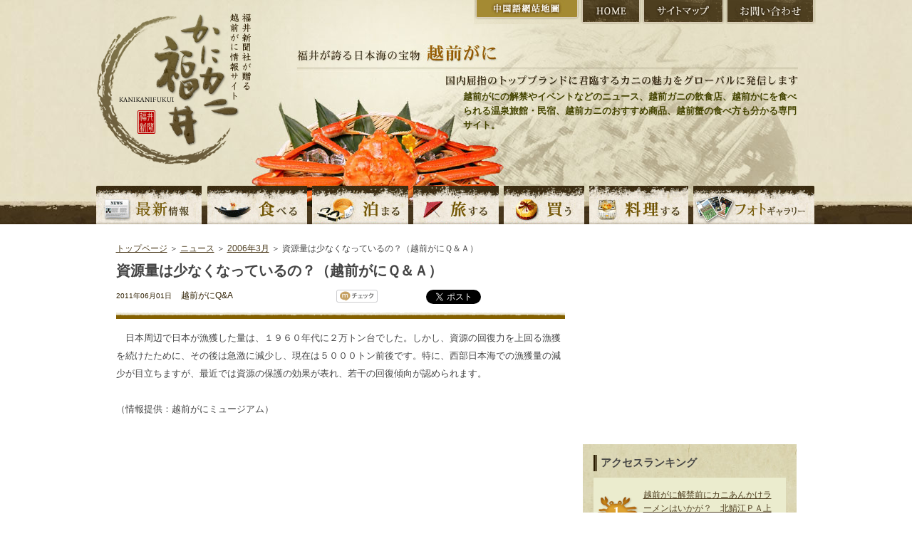

--- FILE ---
content_type: text/html; charset=UTF-8
request_url: https://kani.fukuishimbun.co.jp/news/200603/172.html
body_size: 39315
content:
<!DOCTYPE html PUBLIC "-//W3C//DTD XHTML 1.0 Transitional//EN" "http://www.w3.org/TR/xhtml1/DTD/xhtml1-transitional.dtd">
<html xmlns="http://www.w3.org/1999/xhtml" lang="ja" xml:lang="ja">
<head>
<meta http-equiv="Content-Type" content="text/html; charset=utf-8" />
<title>資源量は少なくなっているの？（越前がにＱ＆Ａ） | 越前がにならかにカニ福井</title>
<meta name="keywords" content="越前がに,越前かに,解禁,越前ガニ,かに,カニ,ズワイガニ,せいこがに,蟹,旅館,民宿,食べ方,通販,観光,温泉,黄色タグ, 越前がにミュージアム,かにカニ福井,福井県,福井新聞" />
<meta name="description" content="　日本周辺で日本が漁獲した量は、１９６０年代に２万トン台でした。しかし、資源の回復力を上回る漁獲を続けたために、その後は急激に減少し、現在は５０００トン前後です。特に、西部日本海での漁獲量の減少が目立" />
<link href="https://kani.fukuishimbun.co.jp/favicon.ico" type="image/vnd.microsoft.icon"  rel="icon" />
<link href="https://kani.fukuishimbun.co.jp/favicon.ico" type="image/vnd.microsoft.icon"  rel="shortcut icon" />
<link href="/news/style.css" rel="stylesheet" type="text/css" media="all" />
<link href="/common/css/sideparts.css" rel="stylesheet" type="text/css" media="all" />
<script type="text/javascript" src="/common/js/master.js"></script>
<!--[if IE 6]>
<script src="/common/js/DD_belatedPNG.js"></script>
<script>
DD_belatedPNG.fix('img, .png');
</script>
<![endif]-->
<script type="text/javascript">
$(function() {
  $(".newsDetail img").each(function (i) {
    $(this).css("padding-bottom", "20px");
    $(this).after('<div style="padding:0px 10px 0px 10px;line-height:12px;font-size:10px;font-weight:bold;text-align:center;width:'+$(this).width()+'px;position:absolute;top:'+($(this).offset().top+$(this).height()+10)+'px;left:'+$(this).offset().left+'px;">'+$(this).attr("alt")+'</div>');
  });

  $("#showAllRelations").click(function() {
    $(".more-rel").show();
    $("#showAllRelations").hide();
  });
});
</script>
<style>
.more-rel {
    display:none;
}
</style>
<script type='text/javascript' src='//partner.googleadservices.com/gampad/google_service.js'></script>
</head>

<body class="inpagebody">
<a name="top" id="top"></a>
<!-- header -->
<div id="header">
    <div class="h-logo"><a href="https://kani.fukuishimbun.co.jp/" title="福井新聞社が贈る越前がに情報サイト かにカニ福井"><img src="/common/images/logo.png" alt="福井新聞社が贈る越前がに情報サイト かにカニ福井" class="png" /></a></div>
<div class="h-right">
        <ul class="h-btn">
        	<li class="n-cnhome"><a href="https://kani.fukuishimbun.co.jp/cn/index.php" title="中国語網站地圖">中国語網站地圖</a></li>
            <li class="n-home"><a href="https://kani.fukuishimbun.co.jp/" title="HOME">HOME</a></li>
            <li class="n-sitemap"><a href="https://kani.fukuishimbun.co.jp/sitemap.php" title="サイトマップ">サイトマップ</a></li>
            <li class="n-inquiry"><a href="https://www.fukuishimbun.co.jp/list/secure/form?code=WD-2017-0015" target="_blank" title="お問い合わせ">お問い合わせ</a></li>
        </ul>
        <div class="h-catch">福井が誇る日本海の宝物 越前がに 国内屈指のトップブランドに君臨するカニの魅力をグローバルに発信します</div>
		<div class="site_desc">越前がにの解禁やイベントなどのニュース、越前ガニの飲食店、越前かにを食べられる温泉旅館・民宿、越前カニのおすすめ商品、越前蟹の食べ方も分かる専門サイト。</div>
     </div>
     <div id="gnavi">
	<ul>
    	<li class="n-news"><a href="/news/index.php" title="越前がにの最新情報">越前がにの最新情報</a></li>
    	<li class="n-eat"><a href="/eat/index.php" title="越前がにを食べる">越前がにを食べる</a></li>
        <li class="n-stay"><a href="/stay/index.php" title="越前がにの宿に泊まる">越前がにの宿に泊まる</a></li>
        <li class="n-travel"><a href="/travel/index.php" title="越前がにの旅">越前がにの旅</a></li>
        <li class="n-shopping"><a href="/shopping/index.php" title="越前がにを買う">越前がにを買う</a></li>
        <li class="n-cook"><a href="/cook/index.php" title="越前がにを料理する">越前がにを料理する</a></li>
        <li class="n-gallery"><a href="/gallery/index.php" title="越前がにの写真">越前がにの写真</a></li>
    </ul>
	</div>
</div>
<!-- /header -->
<!-- pagebody -->
<div id="pagebody">


<p class="path"><a href="https://kani.fukuishimbun.co.jp/">トップページ</a> ＞ <a href="https://kani.fukuishimbun.co.jp/news/">ニュース</a> ＞ <a href="https://kani.fukuishimbun.co.jp/news/200603/">2006年3月</a> ＞ 資源量は少なくなっているの？（越前がにＱ＆Ａ）</p>

<!-- main -->
<div class="main">


<!-- news -->

<div class="newscontents clearfix">
<h1 class="detailHead">資源量は少なくなっているの？（越前がにＱ＆Ａ）</h1>
<div class="clearfix">
<div class="meta">
<p class="t-date">2011年06月01日</p>
<p class="t-category">越前がにQ&amp;A</p>
</div>
<div class="bookmark">
    <script charset="EUC-JP" type="text/javascript" src="/common/js/socialbookmark.js"></script>
</div>
</div>

      <div id="contentbody" class="newsDetail clearfix">
      <p>　日本周辺で日本が漁獲した量は、１９６０年代に２万トン台でした。しかし、資源の回復力を上回る漁獲を続けたために、その後は急激に減少し、現在は５０００トン前後です。特に、西部日本海での漁獲量の減少が目立ちますが、最近では資源の保護の効果が表れ、若干の回復傾向が認められます。<br />
<br />
（情報提供：越前がにミュージアム）</p>		<br clear="all" />
    		<div class="adbox">
	<script async src="https://securepubads.g.doubleclick.net/tag/js/gpt.js"></script>
	<script>
	  window.googletag = window.googletag || {cmd: []};
	  googletag.cmd.push(function() {
	    googletag.defineSlot('/2643444/kaniunit336-280JPN', [336, 280], 'div-gpt-ad-1573012557013-0').addService(googletag.pubads());
	    googletag.pubads().enableSingleRequest();
	    googletag.enableServices();
	  });
	</script>
	<!-- /2643444/kaniunit336-280JPN -->
	<div id='div-gpt-ad-1573012557013-0' style='width: 336px; height: 280px;'>
	  <script>
	    googletag.cmd.push(function() { googletag.display('div-gpt-ad-1573012557013-0'); });
	  </script>
	</div>
	</div>
      </div>
        </div>
        <!-- /news -->

<!-- newsnavi -->
<div class="newsnavi">

<h2>関連するニュース</h2>
<ul>
<li><a href="/news/200603/237.html">「甲羅酒」ってどうやって作るの？（越前がにＱ＆Ａ） (2011/06/30)</a></li>
<li><a href="/news/200603/236.html">「カニ刺し」ってなあに？（越前がにＱ＆Ａ） (2011/06/28)</a></li>
<li><a href="/news/200603/234.html">冷凍されたカニを買うときの注意は？（越前がにＱ＆Ａ） (2011/06/23)</a></li>
<li><a href="/news/200603/231.html">非冷凍のカニを買うときの注意は？（越前がにＱ＆Ａ） (2011/06/21)</a></li>
<li><a href="/news/200603/221.html">「越前がに」も冷凍されて売られるの？（越前がにＱ＆Ａ） (2011/06/17)</a></li>
<li><a href="/news/200603/220.html">カニは捕ってもよい大きさの制限があるの？（越前がにＱ＆Ａ）  (2011/06/16)</a></li>
<li><a href="/news/200603/217.html">カニはいつでも捕っていいの？（越前がにＱ＆Ａ） (2011/06/15)</a></li>
<li><a href="/news/200603/212.html">カニも魚のえさになっているの？（越前がにＱ＆Ａ） (2011/06/10)</a></li>
<li><a href="/news/200603/207.html">ズワイガニは外国でも漁獲しているの？（越前がにＱ＆Ａ） (2011/06/09)</a></li>
<li><a href="/news/200603/202.html">カニはなぜ冬の味覚なの？（越前がにＱ＆Ａ） (2011/06/08)</a></li>
<li class="more-rel"><a href="/news/200603/199.html">カニも病気になるの？（越前がにＱ＆Ａ） (2011/06/07)</a></li>
<li class="more-rel"><a href="/news/200603/194.html">資源を保護するためにどんなことをしているの？（越前がにＱ＆Ａ） (2011/06/05)</a></li>
<li class="more-rel"><a href="/news/200603/182.html">福井県の漁獲量は？（越前がにＱ＆Ａ） (2011/06/03)</a></li>
<li class="more-rel"><a href="/news/200603/171.html">カニは何を食べているの？（越前がにＱ＆Ａ） (2011/05/31)</a></li>
<li class="more-rel"><a href="/news/200603/170.html">古事記に記載されているカニは越前がに？（越前がにＱ＆Ａ） (2011/05/30)</a></li>
<li class="more-rel"><a href="/news/200603/169.html">一生の間に、どのような移動をするの？（越前がにＱ＆Ａ） (2011/05/28)</a></li>
<li class="more-rel"><a href="/news/200603/168.html">世界中に分布しているの？（越前がにＱ＆Ａ） (2011/05/27)</a></li>
<li class="more-rel"><a href="/news/200603/167.html">ズワイガニがすんでいる深さは？（越前がにＱ＆Ａ） (2011/05/26)</a></li>
<li class="more-rel"><a href="/news/200603/166.html">甲羅に付着しているものは何？（越前がにＱ＆Ａ） (2011/05/25)</a></li>
<li class="more-rel"><a href="/news/200603/165.html">「水ガニ」ってどんなカニ？（越前がにＱ＆Ａ） (2011/05/24)</a></li>
<li class="more-rel"><a href="/news/200603/163.html">同じ大きさの雄ガニでもはさみの太いカニと細いカニがいるのはなぜ？（越前がにＱ＆Ａ） (2011/05/20)</a></li>
<li class="more-rel"><a href="/news/200603/160.html">一生に何回の脱皮をするの？（越前がにＱ＆Ａ） (2011/05/16)</a></li>
<li class="more-rel"><a href="/news/200603/158.html">ズワイガニの年齢は？（越前がにＱ＆Ａ） (2011/05/11)</a></li>
<li class="more-rel"><a href="/news/200603/157.html">プランクトン生活をするの？（越前がにＱ＆Ａ） (2011/05/10)</a></li>
<li class="more-rel"><a href="/news/200603/156.html">ふ化したカニの子どもはどんな形をしているの？（越前がにＱ＆Ａ） (2011/05/09)</a></li>
<li class="more-rel"><a href="/news/200603/155.html">カニはどのようにして交尾するの？（越前がにＱ＆Ａ） (2011/05/06)</a></li>
<li class="more-rel"><a href="/news/200603/154.html">「カニの精子の形は特殊だ」って本当？（越前がにＱ＆Ａ） (2011/04/27)</a></li>
<li class="more-rel"><a href="/news/200603/153.html">雄ガニは年中交尾できるの？（越前がにＱ＆Ａ） (2011/04/25)</a></li>
<li class="more-rel"><a href="/news/200603/151.html">雄ガニの交接突起の形は？（越前がにＱ＆Ａ） (2011/04/24)</a></li>
<li class="more-rel"><a href="/news/200603/150.html">カニのふ化は特定の場所で行われるの？（越前がにＱ＆Ａ） (2011/04/22)</a></li>
<li class="more-rel"><a href="/news/200603/149.html">若い雄雌のカニはどのように出会うの？（越前がにＱ＆Ａ） (2011/04/21)</a></li>
<li class="more-rel"><a href="/news/200603/148.html">雌ガニの交尾は一生に１回？（越前がにＱ＆Ａ） (2011/04/20)</a></li>
<li class="more-rel"><a href="/news/200603/147.html">お腹に抱いている卵はなぜ黒っぽいの？（越前がにＱ＆Ａ） (2011/04/19)</a></li>
<li class="more-rel"><a href="/news/200603/146.html">「卵を抱いていない雌ガニ」っているの？（越前がにＱ＆Ａ） (2011/04/18)</a></li>
<li class="more-rel"><a href="/news/200603/145.html">雌ガニの産卵期はいつ？（越前がにＱ＆Ａ） (2011/04/15)</a></li>
<li class="more-rel"><a href="/news/200603/144.html">カニのふんどしってなあに？（越前がにＱ＆Ａ） (2011/04/14)</a></li>
<li class="more-rel"><a href="/news/200603/143.html">カニみそってなあに？（越前がにＱ＆Ａ） (2011/04/13)</a></li>
<li class="more-rel"><a href="/news/200603/142.html">内子（うちこ）ってなあに？（越前がにＱ＆Ａ） (2011/04/11)</a></li>
<li class="more-rel"><a href="/news/200603/141.html">「越前がに」の漁獲方法は？（越前がにＱ＆Ａ） (2011/04/08)</a></li>
<li class="more-rel"><a href="/news/200603/140.html">ベニズワイガニと「越前がに」はどう違うの？（越前がにＱ＆Ａ） (2011/04/07)</a></li>
<li class="more-rel"><a href="/news/200603/139.html">日本におけるズワイガニの研究の歴史は？（越前がにＱ＆Ａ） (2011/04/06)</a></li>
<li class="more-rel"><a href="/news/200603/138.html">越前がにの商品銘柄は？（越前がにＱ＆Ａ） (2011/04/05)</a></li>
<li class="more-rel"><a href="/news/200603/137.html">ズワイガニを英語では何と呼ぶの？（越前がにＱ＆Ａ） (2011/04/04)</a></li>
<li class="more-rel"><a href="/news/200603/134.html">皇室への献上はいつから始まったの？（越前がにＱ＆Ａ） (2011/03/30)</a></li>
<li class="more-rel"><a href="/news/200603/135.html">ズワイガニの仲間は？（越前がにＱ＆Ａ） (2011/03/29)</a></li>
<li class="more-rel"><a href="/news/200603/133.html">ズワイガニが学問の場に登場したのは？（越前がにＱ＆Ａ） (2011/03/28)</a></li>
<li class="more-rel"><a href="/news/200603/132.html">ズワイガニという和名はいつ頃から？（越前がにＱ＆Ａ） (2011/03/25)</a></li>
<li class="more-rel"><a href="/news/200603/131.html">ズワイガニを食べるようになったのはいつ頃から？（越前がにＱ＆Ａ） (2011/03/22)</a></li>
<li class="more-rel"><a href="/news/200603/130.html">ズワイガニ漁はいつ頃から？（越前がにＱ＆Ａ） (2011/03/17)</a></li>
<li class="more-rel"><a href="/news/200603/129.html">ズワイガニの漢字は楚蟹、その意味は？（越前がにＱ＆Ａ） (2011/03/16)</a></li>
<li class="more-rel"><a href="/news/200603/128.html">「越前がに」とは？（越前がにＱ＆Ａ） (2011/03/15)</a></li>
<li class="more-rel"><a href="/news/200603/127.html">水ガニ、ズボガニ、ヤマガニ、ズワイとは？（越前がにＱ＆Ａ） (2011/03/14)</a></li>
<li class="more-rel"><a href="/news/200603/126.html">ズワイガニの愛称は？（越前がにＱ＆Ａ） (2011/03/11)</a></li>
<li class="more-rel"><a href="/news/200603/125.html">カニの種類数は？（越前がにＱ＆Ａ） (2011/03/09)</a></li>
<li class="more-rel"><a href="/news/200603/124.html">越前がにミュージアムの飼育水温と水槽の水容量は？（越前がにＱ＆Ａ） (2011/03/08)</a></li>
<li class="more-rel"><a href="/news/200603/122.html">福井県のズワイガニ漁獲量の推移は？（越前がにＱ＆Ａ） (2011/03/07)</a></li>
<li class="more-rel"><a href="/news/200603/121.html">福井県のズワイガニ漁獲量は？（越前がにＱ＆Ａ） (2011/03/04)</a></li>
<li class="more-rel"><a href="/news/200603/119.html">西部日本海のズワイガニ漁獲量は？（越前がにＱ＆Ａ） (2011/03/02)</a></li>
<li class="more-rel"><a href="/news/200603/117.html">日本のズワイガニ漁獲量は？（越前がにＱ＆Ａ） (2011/03/01)</a></li>
<li class="more-rel"><a href="/news/200603/116.html">日本海のズワイガニ生息場所は？（越前がにＱ＆Ａ） (2011/02/28)</a></li>
<li class="more-rel"><a href="/news/200603/107.html">福井県の海は？（越前がにＱ＆Ａ） (2011/02/24)</a></li>
<li class="more-rel"><a href="/news/200603/105.html">日本海の構造は？（越前がにＱ＆Ａ） (2011/02/22)</a></li>
<li class="more-rel"><a href="/news/200603/104.html">越前がにミュージアムの愛称は？（越前がにＱ＆Ａ） (2011/02/21)</a></li>
<li class="more-rel"><a href="/news/200603/103.html">越前がにミュージアムの建物の形と構造は？（越前がにＱ＆Ａ） (2011/02/18)</a></li>
<li class="more-rel"><a href="/news/200603/100.html">越前がにミュージアムの建設の目的は？（越前がにＱ＆Ａ） (2011/02/16)</a></li>
<li class="more-rel"><a href="/news/200603/96.html">越前がにミュージアムの面積は？（越前がにＱ＆Ａ） (2011/02/07)</a></li>
<li class="more-rel"><a href="/news/200603/94.html">越前がにミュージアムのオープンは？（越前がにＱ＆Ａ） (2011/02/03)</a></li>
<li class="more-rel"><a href="/news/200603/44.html">越前町沖に越前がに保護魚礁沈設　県１３年ぶりに育成場造成へ (2010/09/25)</a></li>
<li class="more-rel"><a href="/news/200603/294.html">ズワイガニ漁獲量４年ぶり増　雌は１．５倍、資源保護功を奏す (2000/04/11)</a></li>
<li class="more-rel"><a href="/news/200603/230.html">カニ漁あす解禁、近年回復傾向で期待　「重油」も一段落 (1997/11/05)</a></li>
<li class="more-rel"><a href="/news/200603/188.html">越前ガニの資源保護は大丈夫か　福井新聞・論説 (1996/11/13)</a></li>
</ul>
<div id="showAllRelations">全て見る</div>


<div class="link-other clearfix">
<div class="prev"><a href="/news/201106/181.html">&lt; 前のニュース</a></div><div class="next"><a href="/news/201106/182.html">次のニュース &gt;</a></div></div>
<p class="link-newslist"><a href="/news/201106/">ニュース一覧に戻る</a></p>
<p class="link-category"><a href="/news/cat28/">「越前がにQ&A」に関するニュースを見る</a>
</p>
</div>
<!-- /newsnavi -->




        <!-- recommendbox -->
    <div class="recommendbox clearfix">
        
        
    	<!-- hotel -->
        <div class="re-hotel clearfix">
        	<h2><img src="/common/images/index/t_rehotel.jpg" alt="おすすめの宿" /></h2>
            <p class="btn-list"><a href="/stay/"><img src="/common/images/index/btn-list.gif" alt="おすすめの宿一覧" /></a></p>
                        <!-- 1 hotel -->
            <div class="itembox clearfix">
            	<p>
                    <a href="/stay/84.html">
                                        <img src="/docs/shop/images/00008415.jpg?uniq=696ef95aa27a1" alt="割烹旅館　越前満月" width="75" />
                                        </a>
                </p>
                <div class="re-txt">
                    <h3 class="s-bmargin"><a href="/stay/84.html">割烹旅館　越前満月</a></h3>
                    <h4>広大な敷地にわずか９室をしつらえた木造平屋造りの宿。広々とした部屋、和の庭園、贅を尽くした露天風呂付客室がお迎えします。</h4>
                </div>
            </div>
            <!-- /1 hotel -->
                        <!-- 1 hotel -->
            <div class="itembox clearfix">
            	<p>
                    <a href="/stay/102.html">
                                        <img src="/docs/shop/images/00010215.jpg?uniq=696ef95aa27b6" alt="光風湯圃　べにや" width="75" />
                                        </a>
                </p>
                <div class="re-txt">
                    <h3 class="s-bmargin"><a href="/stay/102.html">光風湯圃　べにや</a></h3>
                    <h4>3年の構想を経て再建された&quot;老舗旅館&quot;</h4>
                </div>
            </div>
            <!-- /1 hotel -->
                        
        </div>
        <!-- /hotel -->
        
        <!-- restaurant -->
        <div class="re-restaurant clearfix">
        	<h2><img src="/common/images/index/t_rerestaurant.jpg" alt="おすすめの料理店" /></h2>
            <p class="btn-list02"><a href="/eat/"><img src="/common/images/index/btn-list.gif" alt="おすすめの料理店一覧" /></a></p>
            
                        <!-- 1 restaurant -->
            <div class="itembox clearfix">
            	<p>
                    <a href="/eat/101.html">
                                                <img src="/docs/shop/images/00010115.jpg?uniq=696ef95aa27c2" alt="旬味 泰平" width="75" />
                                            </a>
                </p>
                <div class="re-txt">
                    <h3 class="s-bmargin"><a href="/eat/101.html">旬味 泰平</a></h3>
                    <h4>四季折々の旬の味覚を楽しめる店。越前がにを引き立て、より美味しく味わうための“合間の一品料理”にもこだわるおもてなし。</h4>
                </div>
            </div>
            <!-- /1 restaurant -->
                        <!-- 1 restaurant -->
            <div class="itembox clearfix">
            	<p>
                    <a href="/eat/64.html">
                                                <img src="/docs/shop/images/00006415.jpg?uniq=696ef95aa27cf" alt="開花亭" width="75" />
                                            </a>
                </p>
                <div class="re-txt">
                    <h3 class="s-bmargin"><a href="/eat/64.html">開花亭</a></h3>
                    <h4>国指定有形文化財に選ばれた歴史ある老舗料亭。ここでしか出会えない、職人技が光る贅の限りを尽くした越前がに料理を堪能できます。</h4>
                </div>
            </div>
            <!-- /1 restaurant -->
                        <!-- 1 restaurant -->
            <div class="itembox clearfix">
            	<p>
                    <a href="/eat/99.html">
                                                <img src="/docs/shop/images/00009915.jpg?uniq=696ef95aa27de" alt="三国港越前がに料理専門店　みくに隠居処" width="75" />
                                            </a>
                </p>
                <div class="re-txt">
                    <h3 class="s-bmargin"><a href="/eat/99.html">三国港越前がに料理専門店　みくに隠居処</a></h3>
                    <h4>美食都市アワード受賞の坂井市で「三国港越前がに料理」を提供！R5.11リニューアルOPEN</h4>
                </div>
            </div>
            <!-- /1 restaurant -->
            			
        </div>
        <!-- /restaurant -->
    </div>
    <!-- /recommendbox -->
  </div>
    <!-- /main -->
    <!-- sub -->
    <div class="sub">
        	<div class="sideadbox">
	<script async src="https://securepubads.g.doubleclick.net/tag/js/gpt.js"></script>
	<script>
	  window.googletag = window.googletag || {cmd: []};
	  googletag.cmd.push(function() {
	    googletag.defineSlot('/2643444/kaniunit', [300, 250], 'div-gpt-ad-1573013155127-0').addService(googletag.pubads());
	    googletag.pubads().enableSingleRequest();
	    googletag.enableServices();
	  });
	</script>


	<!-- /2643444/kaniunit -->
	<div id='div-gpt-ad-1573013155127-0' style='width: 300px; height: 250px;'>
	  <script>
	    googletag.cmd.push(function() { googletag.display('div-gpt-ad-1573013155127-0'); });
	  </script>
	</div>
	</div>
        <div class="sidenavibox">
        <div class="ranking">
		<div class="ttl_container">
	        <h3>アクセスランキング</h3>
		</div>
        <div class="ranking01 ran">
            <p><a href="/news/560.html">越前がに解禁前にカニあんかけラーメンはいかが？　北鯖江ＰＡ上り</a></p>
        </div>
        <div class="ranking02 ran">
            <p><a href="/news/199.html">カニも病気になるの？（越前がにＱ＆Ａ）</a></p>
        </div>
        <div class="ranking03 ran">
            <p><a href="/news/171.html">カニは何を食べているの？（越前がにＱ＆Ａ）</a></p>
        </div>
        <div class="ranking04 ran">
            <p><a href="/news/130.html">ズワイガニ漁はいつ頃から？（越前がにＱ＆Ａ）</a></p>
        </div>
        <div class="ranking05 ran">
            <p><a href="/news/402.html">セイコガニ３季連続好漁　県内本年度水揚げ量１５８トン</a></p>
        </div>
        <div class="ranking06 ran">
            <p><a href="/news/596.html">雪のように真っ白なズワイガニ現る　越前がにミュージアム</a></p>
        </div>
        <div class="ranking07 ran">
            <p><a href="/news/552.html">「水仙娘」コンテスト参加者募集　第３８回水仙まつり</a></p>
        </div>
        <div class="ranking08 ran">
            <p><a href="/news/508.html">水仙畑眺めカニ丼・かに鍋堪能　越前がに抽選会も、水仙まつり</a></p>
        </div>
        <div class="ranking09 ran">
            <p><a href="/news/202.html">カニはなぜ冬の味覚なの？（越前がにＱ＆Ａ）</a></p>
        </div>
        <div class="ranking10 ran">
            <p><a href="/news/138.html">越前がにの商品銘柄は？（越前がにＱ＆Ａ）</a></p>
        </div>
    </div>
    <!-- random dictionaries -->
<div class="sideDictionaries">
	<div class="ttl_container">
		<h3>カニの注目キーワード</h3>
	</div>
	<div class="enc_box clearfix">
		<ul>
			<li><a href="/enc/109.html">津居山ガニ</a></li>
			<li><a href="/enc/110.html">柴山ガニ</a></li>
			<li><a href="/enc/98.html">テンボ</a></li>
			<li><a href="/enc/36.html">ミゾズワイガニ</a></li>
			<li><a href="/enc/47.html">卓越年級群</a></li>
			<li><a href="/enc/101.html">隠岐松葉がに</a></li>
		</ul>
	</div>
	<p class="more"><a href="/enc/">かにの百科事典を見る</a></p>
</div>
<!-- /random dictionaries -->
    
<!-- random persons -->
<div class="person_sidebox">
<div class="clearfix">
<h3>越前がに職人</h3>
<p class="more"><a href="/person/"><img src="/common/images/side/personlist_more.gif" alt="一覧" width="42" height="13" /></a></p>
</div>
<div class="side_personal-data clearfix">
<p class="pic"><img src="/docs/person/images/00000313.jpg?uniq=696ef95aaa82a" width="67"></p>
<div class="text">
<p class="comment">「かにまつり」のＰＲに奔走</p>
<p class="person-name">池野政義</p>
</div>
</div>
<p class="side_t-persondetail"><a href="/person/3.html">詳しくはこちら</a></p>
</div>
<!-- /random persons -->


    
<!-- latest news -->
<div class="latestNews">
<div class="ttl_container">
	<h3>越前がに最新ニュース</h3>
</div>
<div class="latestNewsBox">
<p class="newsCat newsCat1">イベント</p>
<p class="newsDate clearfix">[ 2025年12月18日 ]</p>
<p><a href="/news/1375.html">冬の味覚競り落とせ　１２月２８日、坂井・三国港市場　カニやエビ、加工品販売も</a></p>
</div>
<div class="latestNewsBox">
<p class="newsCat newsCat1">イベント</p>
<p class="newsDate clearfix">[ 2025年11月23日 ]</p>
<p><a href="/news/1374.html">福井の魅力　ドーンと発信　東京・神楽坂で催し</a></p>
</div>
<div class="latestNewsBox">
<p class="newsCat newsCat1">解禁</p>
<p class="newsDate clearfix">[ 2025年11月07日 ]</p>
<p><a href="/news/1373.html">越前がに　解禁日に水揚げ　県内漁港、３季ぶり</a></p>
</div>
<div class="latestNewsBox">
<p class="newsCat newsCat1">解禁</p>
<p class="newsDate clearfix">[ 2025年11月01日 ]</p>
<p><a href="/news/1372.html">越前がに漁前に漁船の安全点検　福井県越前町、敦賀海保など</a></p>
</div>
<div class="latestNewsBox">
<p class="newsCat newsCat1">観光</p>
<p class="newsDate clearfix">[ 2025年10月08日 ]</p>
<p><a href="/news/1371.html">ベニズワイ秋の主役に　越前町観光連盟　ＰＲに注力　１１月３日までフェア</a></p>
</div>
<p class="more"><a href="/news/">過去のニュース一覧</a></p>
</div>
<!-- /latest news -->


        <!-- cook -->
    <div id="sub-recipe">
        <h3>越前ガニのおすすめ料理</h3>
        <p class="btn-recipelist"><a href="/cook/"><img src="/common/images/index/btn-list.gif" alt="おすすめ料理一覧" /></a></p>
        <div class="re-recipebox clearfix">

            <p class="p-rerecipe">
                <a href="/cook/69.html"><img src="/docs/shop/images/00006916.jpg?uniq=696ef95aaec97" alt="セイコガニの甲羅盛り" width="110" /></a>
            </p>
            <div class="txt-recipe">
                <h4 class="s-bmargin">セイコガニの甲羅盛り</h4>
                <p class="t-cal">１人分</p>
                <h5>カニみそも足の身もあますところなく盛りつけ【動画あり】</h5>
                <p id="link-derecipe"><a href="/cook/69.html">詳しくはこちら</a></p>
            </div>

        </div>
    </div>
    <!-- /cook -->
    <!-- news categories -->
<div class="sideNewsCategories">
	<div class="ttl_container">
		<h3>越前かにの記事カテゴリー</h3>
	</div>
	<div class="cat_box clearfix">
		<ul>
			<li><a href="/news/cat13/">解禁 (149)</a></li>
			<li><a href="/news/cat14/">イベント (337)</a></li>
			<li><a href="/news/cat15/">献上がに、皇室献上 (27)</a></li>
			<li><a href="/news/cat16/">漁、競り・市場 (99)</a></li>
			<li><a href="/news/cat17/">商品、特産物 (50)</a></li>
			<li><a href="/news/cat18/">越前がにミュージアム (60)</a></li>
			<li><a href="/news/cat19/">風景 (11)</a></li>
			<li><a href="/news/cat21/">観光 (64)</a></li>
			<li><a href="/news/cat22/">食 (103)</a></li>
			<li><a href="/news/cat23/">ルポ (10)</a></li>
			<li><a href="/news/cat25/">PR (92)</a></li>
			<li><a href="/news/cat26/">検定 (3)</a></li>
			<li><a href="/news/cat27/">宿 (9)</a></li>
			<li><a href="/news/cat28/">越前がにQ&A (70)</a></li>
			<li><a href="/news/cat30/">開高健 (8)</a></li>
			<li><a href="/news/cat31/">カニ動画 (17)</a></li>
			<li><a href="/news/cat32/">料理店 (10)</a></li>
			<li><a href="/news/cat34/">歴史 (8)</a></li>
			<li><a href="/news/cat35/">旅行 (16)</a></li>
			<li><a href="/news/cat36/">調査・研究 (26)</a></li>
			<li><a href="/news/cat37/">カニ殻 (10)</a></li>
			<li><a href="/news/cat42/">プレゼント (17)</a></li>
			<li><a href="/news/cat43/">蟹と水仙の文学コンクール (44)</a></li>
			<li><a href="/news/cat44/">重油事故 (13)</a></li>
			<li><a href="/news/cat45/">ブランド (13)</a></li>
			<li><a href="/news/cat46/">卸値 (12)</a></li>
			<li><a href="/news/cat47/">地域 (20)</a></li>
			<li><a href="/news/cat48/">キャンペーン (14)</a></li>
			<li><a href="/news/cat49/">ショッピング (10)</a></li>
			<li><a href="/news/cat50/">体験 (2)</a></li>
			<li><a href="/news/cat-1/">その他 (21)</a></li>
		</ul>
	</div>
</div>
<!-- /news categories -->
    <!-- news month -->
<div class="sideNewsCategories">
	<div class="ttl_container">
		<h3>越前かにニュース (月別アーカイブ)</h3>
	</div>
	<div class="cat_box clearfix">
		<ul>
			<li><a href="/news/202512/">2025年12月 (1)</a></li>
			<li><a href="/news/202511/">2025年11月 (3)</a></li>
			<li><a href="/news/202510/">2025年10月 (1)</a></li>
			<li><a href="/news/202509/">2025年09月 (1)</a></li>
			<li><a href="/news/202507/">2025年07月 (3)</a></li>
			<li><a href="/news/202506/">2025年06月 (1)</a></li>
			<li><a href="/news/202504/">2025年04月 (2)</a></li>
			<li><a href="/news/202503/">2025年03月 (6)</a></li>
			<li><a href="/news/202502/">2025年02月 (9)</a></li>
			<li><a href="/news/202501/">2025年01月 (6)</a></li>
			<li><a href="/news/202412/">2024年12月 (10)</a></li>
			<li><a href="/news/202411/">2024年11月 (20)</a></li>
			<li><a href="/news/202410/">2024年10月 (5)</a></li>
			<li><a href="/news/202409/">2024年09月 (9)</a></li>
			<li><a href="/news/202407/">2024年07月 (4)</a></li>
			<li><a href="/news/202406/">2024年06月 (2)</a></li>
			<li><a href="/news/202405/">2024年05月 (1)</a></li>
			<li><a href="/news/202404/">2024年04月 (3)</a></li>
			<li><a href="/news/202403/">2024年03月 (9)</a></li>
			<li><a href="/news/202402/">2024年02月 (6)</a></li>
			<li><a href="/news/202401/">2024年01月 (5)</a></li>
			<li><a href="/news/202312/">2023年12月 (3)</a></li>
			<li><a href="/news/202311/">2023年11月 (20)</a></li>
			<li><a href="/news/202310/">2023年10月 (9)</a></li>
			<li><a href="/news/202309/">2023年09月 (3)</a></li>
			<li><a href="/news/202308/">2023年08月 (2)</a></li>
			<li><a href="/news/202307/">2023年07月 (1)</a></li>
			<li><a href="/news/202306/">2023年06月 (4)</a></li>
			<li><a href="/news/202305/">2023年05月 (8)</a></li>
			<li><a href="/news/202304/">2023年04月 (4)</a></li>
			<li><a href="/news/202303/">2023年03月 (14)</a></li>
			<li><a href="/news/202302/">2023年02月 (9)</a></li>
			<li><a href="/news/202301/">2023年01月 (7)</a></li>
			<li><a href="/news/202212/">2022年12月 (7)</a></li>
			<li><a href="/news/202211/">2022年11月 (20)</a></li>
			<li><a href="/news/202210/">2022年10月 (12)</a></li>
			<li><a href="/news/202209/">2022年09月 (11)</a></li>
			<li><a href="/news/202208/">2022年08月 (2)</a></li>
			<li><a href="/news/202207/">2022年07月 (5)</a></li>
			<li><a href="/news/202206/">2022年06月 (4)</a></li>
			<li><a href="/news/202205/">2022年05月 (2)</a></li>
			<li><a href="/news/202204/">2022年04月 (2)</a></li>
			<li><a href="/news/202203/">2022年03月 (6)</a></li>
			<li><a href="/news/202202/">2022年02月 (7)</a></li>
			<li><a href="/news/202201/">2022年01月 (9)</a></li>
			<li><a href="/news/202112/">2021年12月 (9)</a></li>
			<li><a href="/news/202111/">2021年11月 (18)</a></li>
			<li><a href="/news/202110/">2021年10月 (3)</a></li>
			<li><a href="/news/202109/">2021年09月 (4)</a></li>
			<li><a href="/news/202108/">2021年08月 (2)</a></li>
			<li><a href="/news/202107/">2021年07月 (2)</a></li>
			<li><a href="/news/202106/">2021年06月 (1)</a></li>
			<li><a href="/news/202105/">2021年05月 (3)</a></li>
			<li><a href="/news/202104/">2021年04月 (1)</a></li>
			<li><a href="/news/202103/">2021年03月 (1)</a></li>
			<li><a href="/news/202102/">2021年02月 (4)</a></li>
		</ul>
	</div>
	<p class="more"><a href="/news/">過去のニュース一覧</a></p>
</div>
<!-- /news month -->
	<!-- gallery categories -->
<div class="sideGalleryCategories">
	<div class="sideballery_bg">
	<h3>越前蟹のフォトギャラリー</h3>
	<div class="cat_box clearfix">
		<ul>
        	<li><a href="/gallery/">すべて</a></li>
			<li><a href="/gallery/cat13/">解禁</a></li>
			<li><a href="/gallery/cat14/">イベント</a></li>
			<li><a href="/gallery/cat15/">献上がに、皇室献上</a></li>
			<li><a href="/gallery/cat16/">漁、競り・市場</a></li>
			<li><a href="/gallery/cat17/">商品、特産物</a></li>
			<li><a href="/gallery/cat18/">越前がにミュージアム</a></li>
			<li><a href="/gallery/cat19/">風景</a></li>
			<li><a href="/gallery/cat21/">観光</a></li>
			<li><a href="/gallery/cat22/">食</a></li>
			<li><a href="/gallery/cat23/">ルポ</a></li>
			<li><a href="/gallery/cat25/">PR</a></li>
			<li><a href="/gallery/cat26/">検定</a></li>
			<li><a href="/gallery/cat27/">宿</a></li>
			<li><a href="/gallery/cat28/">越前がにQ&amp;A</a></li>
			<li><a href="/gallery/cat30/">開高健</a></li>
			<li><a href="/gallery/cat31/">カニ動画</a></li>
			<li><a href="/gallery/cat32/">料理店</a></li>
			<li><a href="/gallery/cat34/">歴史</a></li>
			<li><a href="/gallery/cat35/">旅行</a></li>
			<li><a href="/gallery/cat36/">調査・研究</a></li>
			<li><a href="/gallery/cat37/">カニ殻</a></li>
			<li><a href="/gallery/cat42/">プレゼント</a></li>
			<li><a href="/gallery/cat43/">蟹と水仙の文学コンクール</a></li>
			<li><a href="/gallery/cat44/">重油事故</a></li>
			<li><a href="/gallery/cat45/">ブランド</a></li>
			<li><a href="/gallery/cat46/">卸値</a></li>
			<li><a href="/gallery/cat47/">地域</a></li>
			<li><a href="/gallery/cat48/">キャンペーン</a></li>
			<li><a href="/gallery/cat49/">ショッピング</a></li>
			<li><a href="/gallery/cat50/">体験</a></li>
			<li><a href="/gallery/cat-1/">その他</a></li>
		</ul>
	</div>
	</div>
</div>
<!-- /gallery categories -->
</div>
    </div>
    <!-- /sub -->
</div>
<!-- /pagebody -->
</div>
<!-- /wrapper -->
<!-- footer -->
<div id="footer" class="clearfix">
	<div class="c-footer clearfix">
		<p class="pagetop"><a href="#top"><img src="/common/images/btn-pagetop.jpg" alt="PAGE TOP" /></a></p>
        <div id="footnavi" class="png clearfix">
        	<dl>
            	<dt><img src="/common/images/foot-sitename.png" alt="かにカニ福井 サイトコンテンツ" /></dt>
                <dd>
                	<ul>
                    	<li><a href="https://kani.fukuishimbun.co.jp/">ホーム</a></li>
                        <li><a href="https://kani.fukuishimbun.co.jp/news/index.php">ニュース</a></li>
                        <li><a href="https://kani.fukuishimbun.co.jp/eat/index.php">食べる</a></li>
                        <li><a href="https://kani.fukuishimbun.co.jp/stay/index.php">泊まる</a></li>
                        <li><a href="https://kani.fukuishimbun.co.jp/travel/index.php">旅する</a></li>
                        <li><a href="https://kani.fukuishimbun.co.jp/shopping/index.php">買う</a></li>
                        <li><a href="https://kani.fukuishimbun.co.jp/cook/index.php">料理する</a></li>
                        <li><a href="https://kani.fukuishimbun.co.jp/enc/index.php">百科事典</a></li>
                        <li><a href="https://kani.fukuishimbun.co.jp/person/index.php" class="footnavi-right">越前がに職人紹介</a></li>
                        <li><a href="https://kani.fukuishimbun.co.jp/gallery/index.php">フォトギャラリー</a></li>
                        <li><a href="https://kani.fukuishimbun.co.jp/use/index.php">サイトのご利用について</a></li>
                        <li><a href="https://www.fukuishimbun.co.jp/list/policy#tabs-2" target="_blank">個人情報の取扱いについて</a></li>
                        <li><a href="https://kani.fukuishimbun.co.jp/sitemap.php">サイトマップ</a></li>
                        <li><a href="https://www.fukuishimbun.co.jp/list/secure/form?code=WD-2017-0015" target="_blank">お問い合わせ</a></li>
                        <li><a href="https://kani.fukuishimbun.co.jp/link/index.php" class="footnavi-right">リンク</a></li>
   						                     </ul>
                </dd>
            </dl>
        </div>
        <div>
        	<h3 class="footlogo"><a href="https://www.fukuishimbun.co.jp/" target="_blank" ><img src="/common/images/footlogo.gif" alt="福井新聞" /></a></h3>
            <address>〒910-8552 福井県福井市大和田2丁目801番地<br />
            TEL:0776-57-5111</address>
        </div>
        <p class="copyright">Copyright &copy; Fukui Shimbun. All Rights Reserved. </p>
    </div>
</div>
<!-- Google tag (gtag.js) --> <script async src="https://www.googletagmanager.com/gtag/js?id=G-FEH4F8K7TL"></script> <script> window.dataLayer = window.dataLayer || []; function gtag(){dataLayer.push(arguments);} gtag('js', new Date()); gtag('config', 'G-FEH4F8K7TL'); </script>
<!-- /footer -->
</body>
</html>


--- FILE ---
content_type: text/html; charset=utf-8
request_url: https://accounts.google.com/o/oauth2/postmessageRelay?parent=https%3A%2F%2Fkani.fukuishimbun.co.jp&jsh=m%3B%2F_%2Fscs%2Fabc-static%2F_%2Fjs%2Fk%3Dgapi.lb.en.2kN9-TZiXrM.O%2Fd%3D1%2Frs%3DAHpOoo_B4hu0FeWRuWHfxnZ3V0WubwN7Qw%2Fm%3D__features__
body_size: 159
content:
<!DOCTYPE html><html><head><title></title><meta http-equiv="content-type" content="text/html; charset=utf-8"><meta http-equiv="X-UA-Compatible" content="IE=edge"><meta name="viewport" content="width=device-width, initial-scale=1, minimum-scale=1, maximum-scale=1, user-scalable=0"><script src='https://ssl.gstatic.com/accounts/o/2580342461-postmessagerelay.js' nonce="thsb2PekfjgkNdY960DOgw"></script></head><body><script type="text/javascript" src="https://apis.google.com/js/rpc:shindig_random.js?onload=init" nonce="thsb2PekfjgkNdY960DOgw"></script></body></html>

--- FILE ---
content_type: text/html; charset=utf-8
request_url: https://www.google.com/recaptcha/api2/aframe
body_size: 265
content:
<!DOCTYPE HTML><html><head><meta http-equiv="content-type" content="text/html; charset=UTF-8"></head><body><script nonce="uMrmitk_NFwB383yb4o25A">/** Anti-fraud and anti-abuse applications only. See google.com/recaptcha */ try{var clients={'sodar':'https://pagead2.googlesyndication.com/pagead/sodar?'};window.addEventListener("message",function(a){try{if(a.source===window.parent){var b=JSON.parse(a.data);var c=clients[b['id']];if(c){var d=document.createElement('img');d.src=c+b['params']+'&rc='+(localStorage.getItem("rc::a")?sessionStorage.getItem("rc::b"):"");window.document.body.appendChild(d);sessionStorage.setItem("rc::e",parseInt(sessionStorage.getItem("rc::e")||0)+1);localStorage.setItem("rc::h",'1768880481855');}}}catch(b){}});window.parent.postMessage("_grecaptcha_ready", "*");}catch(b){}</script></body></html>

--- FILE ---
content_type: text/css
request_url: https://kani.fukuishimbun.co.jp/common/css/newscategory.css
body_size: 748
content:
@charset "utf-8";
/* ========================================================================== */
/* newscategory */
/* ========================================================================== */
.sideNewsCategories {
	background-image: url(../../news/images/bg-category.jpg);
	background-position: center;
	background-repeat: repeat-y;
	padding: 15px 15px 15px 15px;
	margin-bottom: 15px;
}

.sideNewsCategories .ttl_container {
	height: 22px;
	padding: 0px;
	margin-bottom: 10px;
}
.sideNewsCategories h3 {
	font-size: 11pt;
	padding-left: 10px;
	background: url(../images/side/side_h3.gif) repeat-y left;
}

.sideNewsCategories .cat_box {
	background-color: #ebecce;
	margin: 0px;
}
.sideNewsCategories .cat_box ul {
	padding: 5px;	
}
.sideNewsCategories .cat_box li {
	float: left;
	padding: 0 5px 5px;
	width: 120px;
}



--- FILE ---
content_type: application/javascript; charset=utf-8
request_url: https://fundingchoicesmessages.google.com/f/AGSKWxWzeiNJRo4A0AfnyEQgSVUQIHnOD7df0k0UXEpPVleTIKlD0NC8LJeseaaCBpwFbWeesUGkmEFRWeV9shwhhw2C_Kkfqe8wNnYkBd94upYOfcAx99o8AaZt7KU-nBq372hF1TKmhGLNOhZ1Yk0M2IlutZNnEkai789Cwn1iT9dniIORXx6Hp5RGwiO_/_/adserver8strip..php?clicktag=.ie/ads/_ads?/ads-300.
body_size: -1289
content:
window['f948bf1b-8bb9-44d5-95f1-5c4662078c4e'] = true;